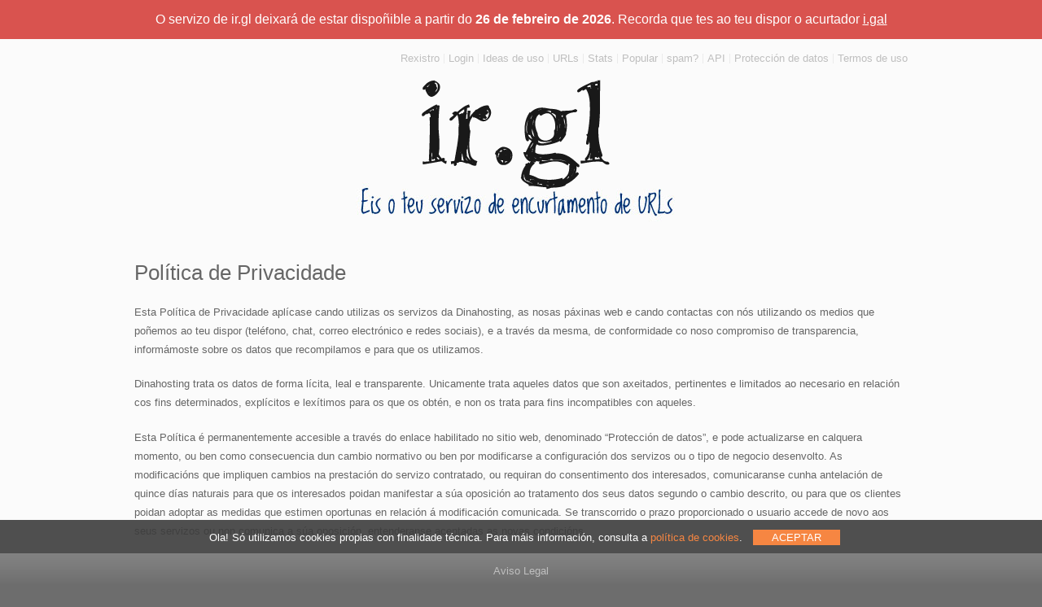

--- FILE ---
content_type: text/html
request_url: http://ir.gl/?module=Pages&id=25&PHPSESSID=f173e05c7755014f2cca292f8f105aab
body_size: 23052
content:
<!DOCTYPE html>
<html>
	<head>

		<meta http-equiv="Content-Type" content="text/html; charset=UTF-8" />
		<title>Política&#032;de&#032;Privacidade : IR.GL :. Servizo galego de encurtamento de URLs .:</title>
		<meta name="description" content="Política&#032;de&#032;Privacidade - IR.GL o servizo galego de acortamento de URL's para todas e todos. Está dispoñibilizado con afecto pola dinahosting; empresa de dominios e hosting. Política&#032;de&#032;Privacidade" />
		<meta name="keywords" content="Política&#032;de&#032;Privacidade short URL, hide URL, cloak url, security, privacy, url cloaking" />
		<meta name="Author" content="Developed by plusPHP.com / PK" />

		<link href="/templates/shorturl/css/estructura-base/reseteador.css" media="all" type="text/css" rel="stylesheet" />
		<link href="/templates/shorturl/css/estructura-base/grilla.css" media="all" type="text/css" rel="stylesheet" />
		<link href="/templates/shorturl/css/estructura-base/elementos-xenericos.css" media="all" type="text/css" rel="stylesheet" />
		<link href="/templates/shorturl/css/estructura-base/estructura-base.css" media="all" type="text/css" rel="stylesheet" />
		<link href="/templates/shorturl/css/estructura-base/formularios.css" media="all" type="text/css" rel="stylesheet" />
		<link href="/templates/shorturl/css/estructura-base/fontes.css" media="all" type="text/css" rel="stylesheet" />
		<link href="/templates/shorturl/js/jquery-ui-1.8.7.custom/css/overcast/jquery-ui-1.8.7.custom.css" media="all" type="text/css" rel="stylesheet" />
		
		<!--[if lt IE 7]>
		<link href="/templates/shorturl/css/estructura-base/ie6.css" media="all" type="text/css" rel="stylesheet" />
		<![endif]-->
		<!--[if IE 7]>
		<link href="/templates/shorturl/css/estructura-base/ie7.css" media="all" type="text/css" rel="stylesheet" />
		<![endif]-->
		<!--[if IE 8]>
		<link href="/templates/shorturl/css/estructura-base/ie8.css" media="all" type="text/css" rel="stylesheet" />
		<![endif]-->
			
		<!--[if (gte IE 6)&(lte IE 8)]>
		<script type="text/javascript" src="/templates/shorturl/js/selectivizr-1.0.0/selectivizr.js"></script>
		<![endif]-->
		
		<script type="text/javascript" src="/templates/shorturl/js/jquery-ui-1.8.7.custom/js/jquery-1.4.4.min.js"></script>
		<script type="text/javascript" src="/templates/shorturl/js/jquery-ui-1.8.7.custom/js/jquery-ui-1.8.7.custom.min.js"></script>
		
		
		<script>
			$(document).ready(function(){
				$( ".navegacion-por-tabs" ).tabs();
				$(".form-text-acortador").focus();
			});
		</script>

			<style type="text/css">
				span.cc-message a:hover {
					color: #f68642;
				}
				a.cc-dismiss {
					font: 16px 'Open Sans', sans-serif;
					font-weight: 400;
					text-transform: uppercase;
					margin-left: 20px;
				a.cc-dismiss:hover {
					 text-decoration: none;
				 }
				}

				.cc-btn{
					padding: 0.2em !important;
					min-width: 100px !important;
					margin-top: .6em;
					font-size: 1em;
					text-align: center;
					cursor: pointer;
				}
				.cc-btn:hover{
					 text-decoration: none;
					color: #f68642;
					background-color: white;
					border-radius: 1px;
					box-shadow: 0 3px 7px 0 rgba(0,0,0,0.1);
					-webkit-transition: all .3s linear;
					-moz-transition: all .3s linear;
					-o-transition: all .3s linear;
					transition: all .3s linear;
				 }
				padding: 0.2em!important;//EDI
										   min-width: 100px!important;
				margin-top:.3em;
				font-size: 1em;
				}
				.cc-configure{
				@extend %btn--outline-white;
				}
				.cc-allow{
					color: #fff;
					background-color: #f68642;
					border: 1px solid #f68642;
				}

				.cc-buttons{
					display: flex;
					justify-content: space-between;
				}
				.cc-window.cc-banner,
				.cc-window.cc-floating{
					-ms-flex-direction: column;
					flex-direction: column !important;
					background-color: rgba(60,60,60,.9);
					color: color-contrast(60,60,60);
					padding: .3em;
					max-width: 100%;
					position: fixed;
					bottom: 40px;
					width: 100%;
				}

				.cc-bottom{
					bottom: 0;
				}
				.cc-banner.cc-bottom {
				//bottom: -20px !important;
					z-index: 9999999;
				}

				.cc-dinahosting {
					font-size: .8em;
					line-height: 1em;
					max-width: 1170px;
					display: flex;
					-ms-flex-direction: row;
					flex-direction: row;
					align-items: center;
					margin-bottom: 0.4em;
					max-width: 100%;
					justify-content: center;
				}
				.cc-message{
					color:white;
					margin-right: 1em;
					margin-top: .6em;
					text-align: center;
				}

				@include mq(MD-AND-DOWN){
					-ms-flex-direction: column;
					flex-direction: column;
					.cc-message{
						margin-right: 0;
					}
				}
				}
				.cc-options {
					max-width: 1170px;
					position: relative;
					max-height: 0px;
					overflow-y: auto;
					width: 100%;
					transition: all .4s ease-out;
					font-size: 14px;

				& .checkbox-b {
					  margin-bottom: 0;
					  display: inline-block;
				  }

				&.visible {
					 max-height: 500px;
				 }
				& dl{
					  width: 100%;
				@include mq(MD-AND-UP) {
					width: 50%;
				}
				}
				& dt {
					  cursor: pointer;
					  display: flex;
					  align-items: center;
					  margin-bottom: .5em;

				input[type="checkbox"] {
					margin-right: .5em;
				}
				}
				dd{
					margin-bottom: 1em;
					font-size: .9em;
				}

				& dt + dd + .cc-detail {
					  display: none;
				  }
				& dt.active + dd + .cc-detail {
					  display: block;
				  }

				& dt.active {
					  color: 246,134,66;
				  }
				}
				.cc-detail{
					width: 100%;
				@include mq(MD-AND-UP){
					width: 50%;
					position: absolute;
					top: 0;
					right: 0;
				}
				table{
					width: 100%;
				}
				thead tr{
					border-bottom: 2px solid lighten(60,60,60, 5%);
				}
				tbody tr + tr{
					border-top: 1px solid lighten(60,60,60, 5%);
				}
				th, td{
					padding: .2em;
				}
				}


				.cc-revoke {
					color: rgb(255, 255, 255);
					background-color: rgb(235, 108, 68);
				&.cc-bottom {
					 bottom: 0;
					 left: 3em;
					 border-top-left-radius: .5em;
					 border-top-right-radius: .5em;
				 }
				}

				.hidden: {
					display: none;
				}
			</style>
		



		
		
		
		
		
		
		
		
        

        

		<!-- esto xa estaba -->        
        		<!-- /esto xa estaba -->
		
		
		
		
		
		
		
		

	</head>
	
	<body>
		<div class="paxina-wrapper"><div class="paxina"><div class="paxina-inner clearfix"><!-- páxina -->
			<div id="header" class="cabeceira-wrapper"><div class="cabeceira"><div class="cabeceira-inner clearfix"><!-- cabeceira -->
				<div class="grilla-12-cols">
					<div class="gr-col-12">
						<a class="logo" href="/?PHPSESSID=f173e05c7755014f2cca292f8f105aab" title="IR.GL :. Servizo galego de encurtamento de URLs .:"><img src="/templates/shorturl/imaxes/elementos-xenericos/iconografia/ir-gl.png" alt="IR.GL :. Servizo galego de encurtamento de URLs .:" /></a>
						<p class="slogan"><img src="/templates/shorturl/imaxes/elementos-xenericos/fondos/slogan.jpg" alt="" /></p>
						<ul class="menu-extras">
														<li>
								<a href="/?module=Registration&PHPSESSID=f173e05c7755014f2cca292f8f105aab" title="Rexistro">Rexistro</a>
							</li>
							<li>
								<a href="/?module=Authorization&PHPSESSID=f173e05c7755014f2cca292f8f105aab" title="Login">Login</a>
							</li>
																																																												<li><a href="/?module=Pages&id=50&PHPSESSID=f173e05c7755014f2cca292f8f105aab" title="Ideas de uso">Ideas de uso</a></li>
																																																																											<li><a href="/?module=ShortURL&PHPSESSID=f173e05c7755014f2cca292f8f105aab" title="URLs">URLs</a></li>
																																																																											<li><a href="/?module=ShortHits&PHPSESSID=f173e05c7755014f2cca292f8f105aab" title="Stats">Stats</a></li>
																																																																											<li><a href="/?module=ShortPopular&PHPSESSID=f173e05c7755014f2cca292f8f105aab" title="Popular">Popular</a></li>
																																																																											<li><a href="/?module=ReportEvil&PHPSESSID=f173e05c7755014f2cca292f8f105aab" title="spam?">spam?</a></li>
																																																																											<li><a href="/?module=Pages&id=27&PHPSESSID=f173e05c7755014f2cca292f8f105aab" title="API">API</a></li>
																																																																											<li><a href="/?module=Pages&id=25&PHPSESSID=f173e05c7755014f2cca292f8f105aab" title="Protección de datos">Protección de datos</a></li>
																																																																											<li><a href="/?module=Pages&id=23&PHPSESSID=f173e05c7755014f2cca292f8f105aab" title="Termos de uso">Termos de uso</a></li>
																																																		</ul>
											</div>
				</div>
			</div></div></div><!-- /cabeceira -->
			<div class="corpo-wrapper"><div class="corpo"><div class="corpo-inner clearfix"><!-- corpo -->
				<div class="grilla-12-cols">
					<div class="gr-col-12">
												<h1 title="Política&#032;de&#032;Privacidade">
																																			Política&#032;de&#032;Privacidade
						</h1>
																																																										<p>
Esta Pol&iacute;tica de Privacidade apl&iacute;case cando utilizas os servizos da 
Dinahosting, as nosas p&aacute;xinas web e cando contactas con n&oacute;s utilizando 
os medios que po&ntilde;emos ao teu dispor (tel&eacute;fono, chat, correo electr&oacute;nico e
redes sociais), e a trav&eacute;s da mesma, de conformidade co noso compromiso
de transparencia, inform&aacute;moste sobre os datos que recompilamos e para 
que os utilizamos.
</p>
<p>
Dinahosting trata os datos de forma l&iacute;cita, leal e transparente. 
Unicamente trata aqueles datos que son axeitados, pertinentes e 
limitados ao necesario en relaci&oacute;n cos fins determinados, expl&iacute;citos e 
lex&iacute;timos para os que os obt&eacute;n, e non os trata para fins incompatibles 
con aqueles.
</p>
<p>
Esta Pol&iacute;tica &eacute; permanentemente accesible a trav&eacute;s do enlace habilitado 
no sitio web, denominado &ldquo;Protecci&oacute;n de datos&rdquo;, e pode actualizarse en 
calquera momento, ou ben como consecuencia dun cambio normativo ou ben 
por modificarse a configuraci&oacute;n dos servizos ou o tipo de negocio 
desenvolto. As modificaci&oacute;ns que impliquen cambios na prestaci&oacute;n do 
servizo contratado, ou requiran do consentimento dos interesados, 
comunicaranse cunha antelaci&oacute;n de quince d&iacute;as naturais para que os 
interesados poidan manifestar a s&uacute;a oposici&oacute;n ao tratamento dos seus 
datos segundo o cambio descrito, ou para que os clientes poidan adoptar 
as medidas que estimen oportunas en relaci&oacute;n &aacute; modificaci&oacute;n comunicada. 
Se transcorrido o prazo proporcionado o usuario accede de novo aos seus 
servizos ou non comunica a s&uacute;a oposici&oacute;n, entenderanse aceptadas as 
novas condici&oacute;ns.
</p>
<h3>Quen &eacute; o Responsable do tratamento?</h3>
<address>
Dinahosting SL &ndash; CIF B15805419<br />
Direcci&oacute;n postal: R&uacute;a das Salvadas, n&uacute;m. 41, baixo - 15705 Santiago de Compostela (A Coru&ntilde;a)<br />
Tel&eacute;fono: 900.854.000<br />
Correo electr&oacute;nico: datos@dinahosting.com<br />
Delegado de protecci&oacute;n de datos: dpo@dinahosting.com
</address>
<h3>Con que finalidade e lexitimaci&oacute;n tratamos os datos?</h3>
<p>
Para navegar polo sitio web de ir.gl non &eacute; necesario aportar ning&uacute;n 
dato. O car&aacute;cter obrigatorio da resposta &aacute;s preguntas que se fan, ou dos
datos que se solicitan a trav&eacute;s do sitio web, ind&iacute;case mediante a 
incorporaci&oacute;n dun asterisco (*) a continuaci&oacute;n da pregunta ou campo do 
formulario. En caso de non proporcionarse os datos requiridos non ser&aacute; 
posible prestar o servizo ou funcionalidade solicitados.
</p>
<p>
Dinahosting non trata datos de menores de idade en ning&uacute;n caso, posto 
que unicamente se permite o rexistro coma usuario e a contrataci&oacute;n de 
servizos a trav&eacute;s do sitio web ir.gl a persoas maiores de idade con 
plena capacidade para actuar no tr&aacute;fico xur&iacute;dico.
</p>
<p>
En Dinahosting tratamos a informaci&oacute;n rexistrada de conformidade coas 
seguintes finalidades, bases xur&iacute;dicas e prazos de conservaci&oacute;n:
</p>
<ul>
	<li>
	<p>
	Usuarios: os datos proporcionados ao rexistrase coma usuario e utilizar
	o servizo, tr&aacute;tanse coa finalidade de xestionar o servizo tanto a nivel
	t&eacute;cnico como administrativo, e/ou para notificarlles incidencias ou 
	calquera informaci&oacute;n de interese sobre o servizo. A base lexitimadora do
	tratamento &eacute; a prestaci&oacute;n do servizo. Conservamos estes datos mentres o
	usuario non solicite a baixa da s&uacute;a conta, e ata transcorridos tres 
	anos desde a mesma para acreditar o cumprimento da normativa sobre 
	protecci&oacute;n de datos.
	</p>
	</li>
</ul>
<ul>
	<li>
	<p>
	Contacto: os datos recibidos por calquera dos medios e/ou canles de 
	contacto indicados no sitio web, util&iacute;zanse para contactar e/ou 
	xestionar a solicitude ou incidencia comunicada, e cons&eacute;rvanse durante 
	12 meses. A base lexitimadora do tratamento &eacute; de interese lex&iacute;timo en 
	atender as solicitudes ou incidencias comunicadas. Do mesmo modo, as 
	chamadas poden ser gravadas coa finalidade, baseada no interese 
	lex&iacute;timo, de mellorar a calidade dos servizos e por motivos de 
	seguridade para acreditar as instruci&oacute;ns recibidas ou a informaci&oacute;n 
	proporcionada, conserv&aacute;ndose polo mesmo prazo, salvo que deba 
	conservarse bloqueados para a formulaci&oacute;n, o exercicio ou a defensa de 
	reclamaci&oacute;ns.
	</p>
	</li>
</ul>
<ul>
	<li>
	<p>
	Seguridade: cons&eacute;rvanse rexistros de auditor&iacute;a dos sistemas de 
	informaci&oacute;n e redes de Dinahosting para manter a seguridade das redes, a
	infraestrutura t&eacute;cnica e os servizos, e detectar ou impedir a 
	utilizaci&oacute;n abusiva ou fraudulenta dos servizos. A base lexitimadora do 
	tratamento &eacute; o interese lex&iacute;timo de Dinahosting. Os datos ser&aacute;n 
	conservados durante cinco anos, salvo que deban conservarse bloqueados 
	para a formulaci&oacute;n, o exercicio ou a defensa de reclamaci&oacute;ns.
	</p>
	</li>
</ul>
<ul>
	<li>
	<p>
	Exercicio de dereitos polos interesados: os datos proporcionados 
	util&iacute;zanse coa finalidade de atender e dar resposta aos interesados que 
	exerciten os seus dereitos conforme &aacute; normativa sobre protecci&oacute;n de 
	datos. A base lexitimadora do tratamento &eacute; o cumprimento dunha obriga 
	legal e os datos conservaranse durante o tempo necesario para cumprir 
	coa finalidade para a que se recadaron e para determinar as posibles 
	responsabilidades que se puideran derivar de dita finalidade e do 
	tratamento dos datos.
	</p>
	</li>
</ul>
<ul>
	<li>
	<p>
	Notificaci&oacute;ns sobre protecci&oacute;n de datos: os datos proporcionados 
	util&iacute;zanse coa finalidade de xestionar os incidentes e notificaci&oacute;ns 
	relacionados coa seguridade de conformidade coa normativa sobre 
	protecci&oacute;n de datos. A base lexitimadora do tratamento &eacute; o cumprimento 
	dunha obriga legal e os datos conservaranse durante o tempo necesario 
	para cumprir coa finalidade para a que se recadaron e para determinar as
	posibles responsabilidades que se puideran derivar de dita finalidade e
	do tratamento dos datos.
	</p>
	</li>
</ul>
<div>
<p>
Dinahosting utiliza cookies t&eacute;cnicas de sesi&oacute;n e non proporcionan 
referencias que permitan deducir datos persoais dos visitantes.
</p>
<p>
Dinahosting unicamente tratar&aacute; os datos persoais proporcionados polos 
usuarios de conformidade coas finalidades descritas nesta Pol&iacute;tica. Os 
datos rexistrados son eliminados nos prazos indicados, salvo que deban 
conservarse bloqueados para a formulaci&oacute;n, o exercicio ou a defensa de 
reclamaci&oacute;ns.
</p>
<p>
Os usuarios son informados do tratamento dos seus datos nos termos 
anteriormente indicados mediante a aceptaci&oacute;n da presente Pol&iacute;tica de 
Privacidade ao rexistrarse como usuario do sitio web ir.gl.<br />
Os usuarios deben absterse de proporcionar datos de car&aacute;cter persoal 
doutros interesados, salvo que dispo&ntilde;an da pertinente autorizaci&oacute;n, 
segundo a cal ditos interesados ter&aacute;n sido previa e debidamente 
informados sobre o contido da presente Pol&iacute;tica de Privacidade e, en 
concreto, que consenten que os seus datos sexan facilitados a 
Dinahosting para ser tratados conforme &aacute;s finalidades que correspondan.
</p>
<p>
Calquera conta de usuario dada de alta incumprindo os extremos previstos
nesta Pol&iacute;tica de Privacidade ou nas Condici&oacute;ns do servizo ser&aacute; 
eliminada inmediatamente, salvo que deba conservarse debidamente 
bloqueada para a formulaci&oacute;n, o exercicio ou a defensa de reclamaci&oacute;ns.
</p>
<h3>A que destinatarios se comunicar&aacute;n os datos?</h3>
<p>
Dinahosting non comunica datos de car&aacute;cter persoal a terceiros, salvo 
que unha norma con rango de lei dispo&ntilde;a o contrario ou se &eacute; necesario 
para a prestaci&oacute;n do servizo contratado. <br />
Dinahosting poder&aacute; comunicar datos persoais &aacute;s autoridades competentes: 
fiscais e aduaneiras, xudiciais, forzas e corpos de seguridade do 
Estado, e calquera outro destinatario que en funci&oacute;n da normativa 
vixente resulte de aplicaci&oacute;n.
</p>
<p>
Os datos que tratamos s&oacute; se almacenan nas nosas instalaci&oacute;ns, ou nas 
instalaci&oacute;ns dos nosos provedores de servizos, ubicadas todas elas 
dentro do territorio espa&ntilde;ol.
</p>
<h3>Cales son os teus dereitos en relaci&oacute;n aos teus datos?</h3>
<p align="left">
Tes dereito a obter confirmaci&oacute;n de se estamos tratando ou dos datos 
persoais que che interesen, a acceder aos teus datos persoais, e a 
solicitar a rectificaci&oacute;n dos datos inexactos ou completar os datos 
incompletos. <br />
Tam&eacute;n tes dereito a solicitar a supresi&oacute;n dos teus datos cando, entre 
outros motivos, os datos xa non sexan necesarios para os fins para os 
que foron recollidos. Dinahosting proceder&aacute; &aacute; supresi&oacute;n dos mesmos sen 
dilaci&oacute;n salvo que sexa necesario conservalos en cumprimento dunha 
obriga legal, ou para a formulaci&oacute;n, o exercicio ou a defensa de 
reclamaci&oacute;ns.
</p>
<p align="left">
En determinadas circunstancias, poder&aacute;s solicitar a limitaci&oacute;n do 
tratamento dos teus datos, en cuxo caso procederemos ao seu bloqueo e s&oacute;
poder&aacute;n ser tratados para a formulaci&oacute;n, o exercicio ou a defensa de 
reclamaci&oacute;ns.
</p>
<p align="left">
Tes dereito, en determinadas circunstancias, a recibir os datos persoais
que nos proporcionaras, nun formato estruturado de uso com&uacute;n e lectura 
mec&aacute;nica.
</p>
<p align="left">
En determinadas circunstancias e por motivos baseados na t&uacute;a situaci&oacute;n 
particular, poder&aacute;s oporte ao tratamento dos teus datos e Dinahosting 
deixar&aacute; de tratalos, salvo por motivos lex&iacute;timos imperiosos, ou para a 
formulaci&oacute;n, ou exercicio ou a defensa de reclamaci&oacute;ns.
</p>
<p align="left">
Todos estes dereitos poden exercitarse, en calquera momento solicit&aacute;ndoo
por correo postal dirixido ao Departamento Xur&iacute;dico de Dinahosting 
S.L., na seguinte direcci&oacute;n: R&uacute;a das Salvadas 41, Baixo &ndash; 15705 Santiago
de Compostela (A Coru&ntilde;a); ou ben, enviando un correo electr&oacute;nico a 
datos@dinahosting.com
</p>
<p align="left">
No caso que solicit&aacute;ramos o teu consentimento para tratar los datos, 
podes retiralo en calquera momento: comunic&aacute;ndoo a Dinahosting nos 
termos descritos no par&aacute;grafo anterior. Esta revocaci&oacute;n en ning&uacute;n caso 
ter&aacute; car&aacute;cter retroactivo.
</p>
<p align="left">
Se consideras que non est&aacute;s satisfeito no exercicio dos teus dereitos, 
podes presentar unha reclamaci&oacute;n ante a Axencia Espa&ntilde;ola de Protecci&oacute;n 
de Datos, autoridade de control competente en materia de protecci&oacute;n de 
datos, cuxos datos de contacto son: calle Jorge Juan, 6 - 28001 Madrid.
</p>
<p align="left">
Os usuarios do sitio web e dos servizos de Dinahosting son responsables 
da veracidade, actualidade e exactitude dos datos que proporcionan a 
Dinahosting, consider&aacute;ndose veraces, actuais e exactos os datos 
facilitados por eles mesmos. Os usuarios poden modificar os seus datos, e
as s&uacute;as preferencias sobre o tratamento dos datos facilitados, a trav&eacute;s
da configuraci&oacute;n das opci&oacute;ns que se encontran dispo&ntilde;ibles na s&uacute;a conta 
de usuario.
</p>
<p align="left">
Dinahosting adoptar&aacute; as medidas necesarias para suprimir e rectificar 
sen dilaci&oacute;n aqueles datos que resultan ser inexactos con respecto aos 
fins para os que se tratan en canto te&ntilde;a co&ntilde;ecemento efectivo da s&uacute;a 
inexactitude. 
</p>
</div>


																	</div>
				</div>
			</div></div></div><!-- /corpo -->
			<div id="footer" class="pe-wrapper"><div class="pe"
													 style="position:fixed;
	bottom: 0em;
	width: 100%;"><div class="pe-inner clearfix"><!-- pe -->
				<div class="grilla-12-cols">
					<div class="gr-col-12">
						<center>  <a href="/?module=Pages&id=22&PHPSESSID=f173e05c7755014f2cca292f8f105aab" target="_new">Aviso Legal</a></center> 
					</div>
				</div>
						<div style="display:none;" role="dialog" aria-live="polite" aria-label="cookieconsent" aria-describedby="cookieconsent:desc" class="cc-window cc-banner cc-type-lopd cc-theme-block cc-bottom hidden" id="div-aviso-cookies" style="">
							<div class="cc-dinahosting">
							<span id="cookieconsent:desc" class="cc-message">Ola! Só utilizamos cookies propias con finalidade técnica. Para máis información, consulta a <a style="color:#f68642;" href="https://dinahosting.com/legal/cookies">política de cookies</a>.
							</span><div class="cc-buttons"><a aria-label="allow cookies" tabindex="0" class="cc-btn cc-allow">ACEPTAR</a></div>
							</div></div>
			</div></div></div><!-- /pe -->
		</div></div></div><!-- /páxina -->
			<script type="text/javascript" src="/templates/shorturl/js/avisoCookies.js"></script>
		

			<script type="text/javascript">
			window.onload = function(){
				if(checkCookie(window.cookieName) != window.cookieValue){
					createDiv();
				}
			}
		</script>
		
			</body>
</html>

--- FILE ---
content_type: text/css
request_url: http://ir.gl/templates/shorturl/css/estructura-base/grilla.css
body_size: 4893
content:
	/* grilla.css, versión 0.1, 01/02/2011, Pablo Bascoy */
	
	/*
	
	Esta folla es estilos permite xestionar un layout de 960px de ancho en 12 columnas.
	
	Este sistema de gilla está basado en http://960.gs/
	
	*/
	
/*
	Grilla
*/

/* Grilla a 12 columnas */
.grilla-12-cols {
	width: 960px;
	margin-right: auto;
	margin-left: auto;
}
.gr-ancho-total {
	width: auto;
	float: none;
	clear: both;
}
/* Mare e flotabilidade da grilla */
.gr-col-1, 
.gr-col-2, 
.gr-col-3, 
.gr-col-4, 
.gr-col-5, 
.gr-col-6, 
.gr-col-7, 
.gr-col-8, 
.gr-col-9, 
.gr-col-10, 
.gr-col-11, 
.gr-col-12 {
	display: inline;
	float: left;
	margin-left: 5px;
	margin-right: 5px;
	position: relative;
}
.gr-col-10por100, 
.gr-col-15por100, 
.gr-col-20por100, 
.gr-col-25por100, 
.gr-col-30por100, 
.gr-col-33por100, 
.gr-col-34por100, 
.gr-col-40por100, 
.gr-col-50por100, 
.gr-col-60por100, 
.gr-col-66por100, 
.gr-col-70por100, 
.gr-col-75por100, 
.gr-col-80por100 {
	display: inline;
	float: left;
	position: relative;
}
	/* Primeira e última columna */
	.gr-inicio { margin-left: 0; }
	.gr-fin { margin-right: 0; }
	.gr-non-inicio { margin-left: 5px; }
	.gr-non-fin { margin-right: 5px; }

/*
	Grilla a 48 columnas
*/	
.gr-col-1 { width: 70px; }
.gr-col-2 { width: 150px; }
.gr-col-3 { width: 230px; }
.gr-col-4 { width: 310px; }
.gr-col-5 { width: 390px; }
.gr-col-6 { width: 460px; }
.gr-col-7 { width: 550px; }
.gr-col-8 { width: 630px; }
.gr-col-9 { width: 710px; }
.gr-col-10 { width: 790px; }
.gr-col-11 { width: 870px; }
.gr-col-12 { width: 950px; }

.gr-col-10por100 { width: 10%; }
.gr-col-15por100 { width: 15%; }
.gr-col-20por100 { width: 20%; }
.gr-col-25por100 { width: 25%; }
.gr-col-30por100 { width: 30%; }
.gr-col-33por100 { width: 33%; }
.gr-col-34por100 { width: 34%; }
.gr-col-40por100 { width: 40%; }
.gr-col-50por100 { width: 50%; }
.gr-col-60por100 { width: 60%; }
.gr-col-66por100 { width: 66%; }
.gr-col-70por100 { width: 70%; }
.gr-col-75por100 { width: 75%; }
.gr-col-80por100 { width: 80%; }

	/* Columnas vacías á esquerda */
	.gr-pre-1 { padding-left: 80px; }
	.gr-pre-2 { padding-left: 160px; }
	.gr-pre-3 { padding-left: 240px; }
	.gr-pre-4 { padding-left: 320px; }
	.gr-pre-5 { padding-left: 400px; }
	.gr-pre-6 { padding-left: 480px; }
	.gr-pre-7 { padding-left: 560px; }
	.gr-pre-8 { padding-left: 640px; }
	.gr-pre-9 { padding-left: 720px; }
	.gr-pre-10 { padding-left: 800px; }
	.gr-pre-11 { padding-left: 880px; }

	/* Columnas vacías á dereita */
	.gr-suf-1 { padding-right: 80px; }
	.gr-suf-2 { padding-right: 160px; }
	.gr-suf-3 { padding-right: 240px; }
	.gr-suf-4 { padding-right: 320px; }
	.gr-suf-5 { padding-right: 400px; }
	.gr-suf-6 { padding-right: 480px; }
	.gr-suf-7 { padding-right: 560px; }
	.gr-suf-8 { padding-right: 640px; }
	.gr-suf-9 { padding-right: 720px; }
	.gr-suf-10 { padding-right: 800px; }
	.gr-suf-11 { padding-right: 880px; }

	/* Desplazamento á dereita */
	.gr-empuxa-1 { left: 80px; }
	.gr-empuxa-2 { left: 160px; }
	.gr-empuxa-3 { left: 240px; }
	.gr-empuxa-4 { left: 320px; }
	.gr-empuxa-5 { left: 400px; }
	.gr-empuxa-6 { left: 480px; }
	.gr-empuxa-7 { left: 560px; }
	.gr-empuxa-8 { left: 640px; }
	.gr-empuxa-9 { left: 720px; }
	.gr-empuxa-10 { left: 800px; }
	.gr-empuxa-11 { left: 880px; }

	/* Desplazamento á esquerda */
	.gr-tira-1 { left: -80px; }
	.gr-tira-2 { left: -160px; }
	.gr-tira-3 { left: -240px; }
	.gr-tira-4 { left: -320px; }
	.gr-tira-5 { left: -400px; }
	.gr-tira-6 { left: -480px; }
	.gr-tira-7 { left: -560px; }
	.gr-tira-8 { left: -640px; }
	.gr-tira-9 { left: -720px; }
	.gr-tira-10 { left: -800px; }
	.gr-tira-11 { left: -880px; }
	

/*
	Limpadores de flotabilidade
*/

/* http://sonspring.com/journal/clearing-floats */
.clear {
	clear: both;
	display: block;
	overflow: hidden;
	visibility: hidden;
	width: 0;
	height: 0;
}
/* http://perishablepress.com/press/2008/02/05/lessons-learned-concerning-the-clearfix-css-hack */
.grilla-12-cols:after, 

.gr-ancho-total:after, 

.gr-col-1:after, 
.gr-col-2:after, 
.gr-col-3:after, 
.gr-col-4:after, 
.gr-col-5:after, 
.gr-col-6:after, 
.gr-col-7:after, 
.gr-col-8:after, 
.gr-col-9:after, 
.gr-col-10:after, 
.gr-col-11:after, 
.gr-col-12:after, 

.gr-col-10por100:after, 
.gr-col-15por100:after, 
.gr-col-20por100:after, 
.gr-col-25por100:after, 
.gr-col-30por100:after, 
.gr-col-33por100:after, 
.gr-col-34por100:after, 
.gr-col-40por100:after, 
.gr-col-50por100:after, 
.gr-col-60por100:after, 
.gr-col-66por100:after, 
.gr-col-70por100:after, 
.gr-col-75por100:after, 
.gr-col-80por100:after, 

.clearfix:after {
	clear: both;
	content: ' ';
	display: block;
	font-size: 0;
	line-height: 0;
	visibility: hidden;
	width: 0;
	height: 0;
}
.grilla-12-cols, 
.gr-ancho-total, 
.clearfix { display: inline-block; }

* html .grilla-12-cols, 
* html .gr-ancho-total, 
* html .clearfix { height: 1%; }

.grilla-12-cols, 
.gr-ancho-total, 
.clearfix { display: block; }

--- FILE ---
content_type: application/javascript
request_url: http://ir.gl/templates/shorturl/js/avisoCookies.js
body_size: 2345
content:
let botonAceptar = document.querySelector('a.cc-allow');
botonAceptar.addEventListener('click', function(e){
    createCookie(window.cookieName,window.cookieValue, window.cookieDuration);
    e.currentTarget.closest('div.cc-window').remove();
    fetch('/LogAceptaCookies')
        .then(function(response){
            return response;
        })
        .then(function(response){
            return;
        });
}, false)

var dropCookie = true;
var cookieDuration = 180;                    // Number of days before the cookie expires, and the banner reappears
var cookieName = 'dh_cookie';        // Nombre de la cookie
var cookieValue = 'true';                     // Valor de la cookie

function createDiv(){
const aviso = document.createElement('div');
aviso.style.background = '#d9534f';
aviso.style.color = 'white';
aviso.style.textAlign = 'center';
aviso.style.padding = '1em';
aviso.innerHTML = `
  O servizo de ir.gl deixará de estar dispoñible a partir do <b>26 de febreiro de 2026</b>. Recorda que tes ao teu dispor o acurtador <a href="https://i.gal" style="color: white; text-decoration: underline;">i.gal</a>
`;

// Insertamos el aviso justo después del body
document.body.insertBefore(aviso, document.body.firstChild);
    var bodytag = document.getElementsByTagName('body')[0];
    var div = document.querySelector('#div-aviso-cookies');

    div.style.display = 'block';
    bodytag.insertBefore(div,bodytag.firstChild);

    document.getElementsByTagName('body')[0].className+=' cookiebanner'; //Adds a class tothe <body> tag when the banner is visible

    // createCookie(window.cookieName,window.cookieValue, window.cookieDuration); // Create the cookie
}


function createCookie(name,value,days) {
    if (days) {
        var date = new Date();
        date.setTime(date.getTime()+(days*24*60*60*1000));
        var expires = "; expires="+date.toGMTString();
    }
    else var expires = "180";
    if(window.dropCookie) {
        document.cookie = name+"="+value+expires+"; path=/";
    }
}

function checkCookie(name) {
    var nameEQ = name + "=";
    var ca = document.cookie.split(';');
    for(var i=0;i < ca.length;i++) {
        var c = ca[i];
        while (c.charAt(0)==' ') c = c.substring(1,c.length);
        if (c.indexOf(nameEQ) == 0) return c.substring(nameEQ.length,c.length);
    }
    return null;
}